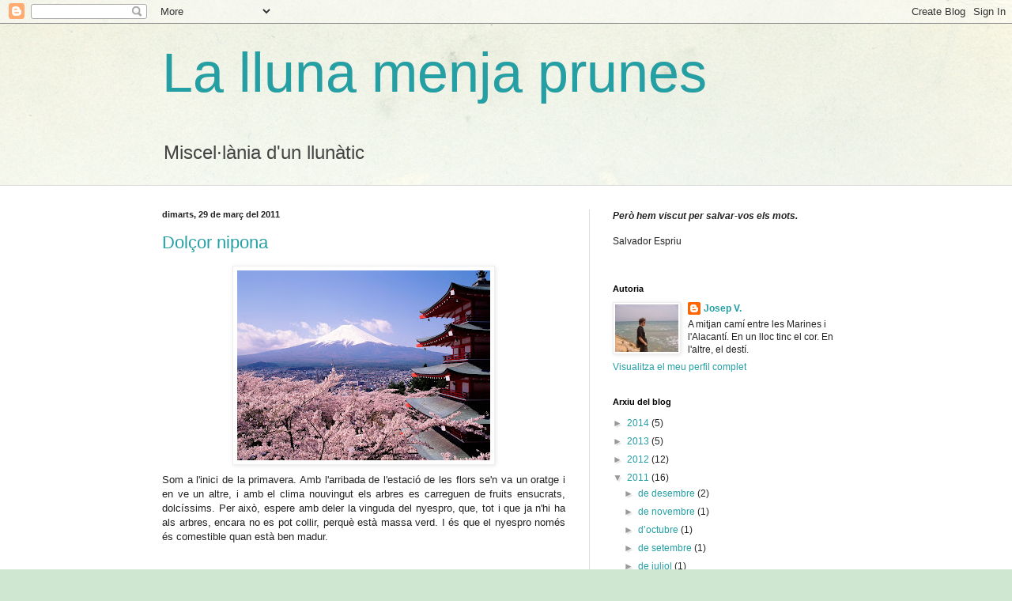

--- FILE ---
content_type: text/html; charset=UTF-8
request_url: https://wwwprunes.blogspot.com/2011/03/
body_size: 16569
content:
<!DOCTYPE html>
<html class='v2' dir='ltr' lang='ca'>
<head>
<link href='https://www.blogger.com/static/v1/widgets/335934321-css_bundle_v2.css' rel='stylesheet' type='text/css'/>
<meta content='width=1100' name='viewport'/>
<meta content='text/html; charset=UTF-8' http-equiv='Content-Type'/>
<meta content='blogger' name='generator'/>
<link href='https://wwwprunes.blogspot.com/favicon.ico' rel='icon' type='image/x-icon'/>
<link href='http://wwwprunes.blogspot.com/2011/03/' rel='canonical'/>
<link rel="alternate" type="application/atom+xml" title="La lluna menja prunes - Atom" href="https://wwwprunes.blogspot.com/feeds/posts/default" />
<link rel="alternate" type="application/rss+xml" title="La lluna menja prunes - RSS" href="https://wwwprunes.blogspot.com/feeds/posts/default?alt=rss" />
<link rel="service.post" type="application/atom+xml" title="La lluna menja prunes - Atom" href="https://www.blogger.com/feeds/1550170899223936586/posts/default" />
<!--Can't find substitution for tag [blog.ieCssRetrofitLinks]-->
<meta content='http://wwwprunes.blogspot.com/2011/03/' property='og:url'/>
<meta content='La lluna menja prunes' property='og:title'/>
<meta content='Miscel·lània d&#39;un llunàtic ' property='og:description'/>
<title>La lluna menja prunes: de març 2011</title>
<style id='page-skin-1' type='text/css'><!--
/*
-----------------------------------------------
Blogger Template Style
Name:     Simple
Designer: Blogger
URL:      www.blogger.com
----------------------------------------------- */
/* Content
----------------------------------------------- */
body {
font: normal normal 12px Arial, Tahoma, Helvetica, FreeSans, sans-serif;
color: #222222;
background: #cfe7d1 url(//themes.googleusercontent.com/image?id=1x_TqXo6-7t6y2ZiuOyQ2Bk6Zod9CTtyKYtRui0IeQJe6hVlJcQiXYG2xQGkxKvl6iZMJ) repeat fixed top center /* Credit: gaffera (http://www.istockphoto.com/googleimages.php?id=4072573&amp;platform=blogger) */;
padding: 0 0 0 0;
background-attachment: scroll;
}
html body .content-outer {
min-width: 0;
max-width: 100%;
width: 100%;
}
h2 {
font-size: 22px;
}
a:link {
text-decoration:none;
color: #249fa3;
}
a:visited {
text-decoration:none;
color: #7c93a1;
}
a:hover {
text-decoration:underline;
color: #5dc2c0;
}
.body-fauxcolumn-outer .fauxcolumn-inner {
background: transparent url(https://resources.blogblog.com/blogblog/data/1kt/simple/body_gradient_tile_light.png) repeat scroll top left;
_background-image: none;
}
.body-fauxcolumn-outer .cap-top {
position: absolute;
z-index: 1;
height: 400px;
width: 100%;
}
.body-fauxcolumn-outer .cap-top .cap-left {
width: 100%;
background: transparent url(https://resources.blogblog.com/blogblog/data/1kt/simple/gradients_light.png) repeat-x scroll top left;
_background-image: none;
}
.content-outer {
-moz-box-shadow: 0 0 0 rgba(0, 0, 0, .15);
-webkit-box-shadow: 0 0 0 rgba(0, 0, 0, .15);
-goog-ms-box-shadow: 0 0 0 #333333;
box-shadow: 0 0 0 rgba(0, 0, 0, .15);
margin-bottom: 1px;
}
.content-inner {
padding: 0 0;
}
.main-outer, .footer-outer {
background-color: #ffffff;
}
/* Header
----------------------------------------------- */
.header-outer {
background: transparent none repeat-x scroll 0 -400px;
_background-image: none;
}
.Header h1 {
font: normal normal 70px Arial, Tahoma, Helvetica, FreeSans, sans-serif;
color: #249fa3;
text-shadow: 0 0 0 rgba(0, 0, 0, .2);
}
.Header h1 a {
color: #249fa3;
}
.Header .description {
font-size: 200%;
color: #444444;
}
.header-inner .Header .titlewrapper {
padding: 22px 30px;
}
.header-inner .Header .descriptionwrapper {
padding: 0 30px;
}
/* Tabs
----------------------------------------------- */
.tabs-inner .section:first-child {
border-top: 0 solid #dddddd;
}
.tabs-inner .section:first-child ul {
margin-top: -0;
border-top: 0 solid #dddddd;
border-left: 0 solid #dddddd;
border-right: 0 solid #dddddd;
}
.tabs-inner .widget ul {
background: transparent none repeat-x scroll 0 -800px;
_background-image: none;
border-bottom: 0 solid #dddddd;
margin-top: 0;
margin-left: -0;
margin-right: -0;
}
.tabs-inner .widget li a {
display: inline-block;
padding: .6em 1em;
font: normal normal 20px Arial, Tahoma, Helvetica, FreeSans, sans-serif;
color: #00818b;
border-left: 0 solid #ffffff;
border-right: 0 solid #dddddd;
}
.tabs-inner .widget li:first-child a {
border-left: none;
}
.tabs-inner .widget li.selected a, .tabs-inner .widget li a:hover {
color: #444444;
background-color: transparent;
text-decoration: none;
}
/* Columns
----------------------------------------------- */
.main-outer {
border-top: 1px solid #dddddd;
}
.fauxcolumn-left-outer .fauxcolumn-inner {
border-right: 1px solid #dddddd;
}
.fauxcolumn-right-outer .fauxcolumn-inner {
border-left: 1px solid #dddddd;
}
/* Headings
----------------------------------------------- */
div.widget > h2,
div.widget h2.title {
margin: 0 0 1em 0;
font: normal bold 11px Arial, Tahoma, Helvetica, FreeSans, sans-serif;
color: #000000;
}
/* Widgets
----------------------------------------------- */
.widget .zippy {
color: #999999;
text-shadow: 2px 2px 1px rgba(0, 0, 0, .1);
}
.widget .popular-posts ul {
list-style: none;
}
/* Posts
----------------------------------------------- */
h2.date-header {
font: normal bold 11px Arial, Tahoma, Helvetica, FreeSans, sans-serif;
}
.date-header span {
background-color: transparent;
color: #222222;
padding: inherit;
letter-spacing: inherit;
margin: inherit;
}
.main-inner {
padding-top: 30px;
padding-bottom: 30px;
}
.main-inner .column-center-inner {
padding: 0 15px;
}
.main-inner .column-center-inner .section {
margin: 0 15px;
}
.post {
margin: 0 0 25px 0;
}
h3.post-title, .comments h4 {
font: normal normal 22px Arial, Tahoma, Helvetica, FreeSans, sans-serif;
margin: .75em 0 0;
}
.post-body {
font-size: 110%;
line-height: 1.4;
position: relative;
}
.post-body img, .post-body .tr-caption-container, .Profile img, .Image img,
.BlogList .item-thumbnail img {
padding: 2px;
background: #ffffff;
border: 1px solid #eeeeee;
-moz-box-shadow: 1px 1px 5px rgba(0, 0, 0, .1);
-webkit-box-shadow: 1px 1px 5px rgba(0, 0, 0, .1);
box-shadow: 1px 1px 5px rgba(0, 0, 0, .1);
}
.post-body img, .post-body .tr-caption-container {
padding: 5px;
}
.post-body .tr-caption-container {
color: #222222;
}
.post-body .tr-caption-container img {
padding: 0;
background: transparent;
border: none;
-moz-box-shadow: 0 0 0 rgba(0, 0, 0, .1);
-webkit-box-shadow: 0 0 0 rgba(0, 0, 0, .1);
box-shadow: 0 0 0 rgba(0, 0, 0, .1);
}
.post-header {
margin: 0 0 1.5em;
line-height: 1.6;
font-size: 90%;
}
.post-footer {
margin: 20px -2px 0;
padding: 5px 10px;
color: #666666;
background-color: #f9f9f9;
border-bottom: 1px solid #eeeeee;
line-height: 1.6;
font-size: 90%;
}
#comments .comment-author {
padding-top: 1.5em;
border-top: 1px solid #dddddd;
background-position: 0 1.5em;
}
#comments .comment-author:first-child {
padding-top: 0;
border-top: none;
}
.avatar-image-container {
margin: .2em 0 0;
}
#comments .avatar-image-container img {
border: 1px solid #eeeeee;
}
/* Comments
----------------------------------------------- */
.comments .comments-content .icon.blog-author {
background-repeat: no-repeat;
background-image: url([data-uri]);
}
.comments .comments-content .loadmore a {
border-top: 1px solid #999999;
border-bottom: 1px solid #999999;
}
.comments .comment-thread.inline-thread {
background-color: #f9f9f9;
}
.comments .continue {
border-top: 2px solid #999999;
}
/* Accents
---------------------------------------------- */
.section-columns td.columns-cell {
border-left: 1px solid #dddddd;
}
.blog-pager {
background: transparent none no-repeat scroll top center;
}
.blog-pager-older-link, .home-link,
.blog-pager-newer-link {
background-color: #ffffff;
padding: 5px;
}
.footer-outer {
border-top: 0 dashed #bbbbbb;
}
/* Mobile
----------------------------------------------- */
body.mobile  {
background-size: auto;
}
.mobile .body-fauxcolumn-outer {
background: transparent none repeat scroll top left;
}
.mobile .body-fauxcolumn-outer .cap-top {
background-size: 100% auto;
}
.mobile .content-outer {
-webkit-box-shadow: 0 0 3px rgba(0, 0, 0, .15);
box-shadow: 0 0 3px rgba(0, 0, 0, .15);
}
.mobile .tabs-inner .widget ul {
margin-left: 0;
margin-right: 0;
}
.mobile .post {
margin: 0;
}
.mobile .main-inner .column-center-inner .section {
margin: 0;
}
.mobile .date-header span {
padding: 0.1em 10px;
margin: 0 -10px;
}
.mobile h3.post-title {
margin: 0;
}
.mobile .blog-pager {
background: transparent none no-repeat scroll top center;
}
.mobile .footer-outer {
border-top: none;
}
.mobile .main-inner, .mobile .footer-inner {
background-color: #ffffff;
}
.mobile-index-contents {
color: #222222;
}
.mobile-link-button {
background-color: #249fa3;
}
.mobile-link-button a:link, .mobile-link-button a:visited {
color: #ffffff;
}
.mobile .tabs-inner .section:first-child {
border-top: none;
}
.mobile .tabs-inner .PageList .widget-content {
background-color: transparent;
color: #444444;
border-top: 0 solid #dddddd;
border-bottom: 0 solid #dddddd;
}
.mobile .tabs-inner .PageList .widget-content .pagelist-arrow {
border-left: 1px solid #dddddd;
}

--></style>
<style id='template-skin-1' type='text/css'><!--
body {
min-width: 930px;
}
.content-outer, .content-fauxcolumn-outer, .region-inner {
min-width: 930px;
max-width: 930px;
_width: 930px;
}
.main-inner .columns {
padding-left: 0px;
padding-right: 360px;
}
.main-inner .fauxcolumn-center-outer {
left: 0px;
right: 360px;
/* IE6 does not respect left and right together */
_width: expression(this.parentNode.offsetWidth -
parseInt("0px") -
parseInt("360px") + 'px');
}
.main-inner .fauxcolumn-left-outer {
width: 0px;
}
.main-inner .fauxcolumn-right-outer {
width: 360px;
}
.main-inner .column-left-outer {
width: 0px;
right: 100%;
margin-left: -0px;
}
.main-inner .column-right-outer {
width: 360px;
margin-right: -360px;
}
#layout {
min-width: 0;
}
#layout .content-outer {
min-width: 0;
width: 800px;
}
#layout .region-inner {
min-width: 0;
width: auto;
}
body#layout div.add_widget {
padding: 8px;
}
body#layout div.add_widget a {
margin-left: 32px;
}
--></style>
<style>
    body {background-image:url(\/\/themes.googleusercontent.com\/image?id=1x_TqXo6-7t6y2ZiuOyQ2Bk6Zod9CTtyKYtRui0IeQJe6hVlJcQiXYG2xQGkxKvl6iZMJ);}
    
@media (max-width: 200px) { body {background-image:url(\/\/themes.googleusercontent.com\/image?id=1x_TqXo6-7t6y2ZiuOyQ2Bk6Zod9CTtyKYtRui0IeQJe6hVlJcQiXYG2xQGkxKvl6iZMJ&options=w200);}}
@media (max-width: 400px) and (min-width: 201px) { body {background-image:url(\/\/themes.googleusercontent.com\/image?id=1x_TqXo6-7t6y2ZiuOyQ2Bk6Zod9CTtyKYtRui0IeQJe6hVlJcQiXYG2xQGkxKvl6iZMJ&options=w400);}}
@media (max-width: 800px) and (min-width: 401px) { body {background-image:url(\/\/themes.googleusercontent.com\/image?id=1x_TqXo6-7t6y2ZiuOyQ2Bk6Zod9CTtyKYtRui0IeQJe6hVlJcQiXYG2xQGkxKvl6iZMJ&options=w800);}}
@media (max-width: 1200px) and (min-width: 801px) { body {background-image:url(\/\/themes.googleusercontent.com\/image?id=1x_TqXo6-7t6y2ZiuOyQ2Bk6Zod9CTtyKYtRui0IeQJe6hVlJcQiXYG2xQGkxKvl6iZMJ&options=w1200);}}
/* Last tag covers anything over one higher than the previous max-size cap. */
@media (min-width: 1201px) { body {background-image:url(\/\/themes.googleusercontent.com\/image?id=1x_TqXo6-7t6y2ZiuOyQ2Bk6Zod9CTtyKYtRui0IeQJe6hVlJcQiXYG2xQGkxKvl6iZMJ&options=w1600);}}
  </style>
<link href='https://www.blogger.com/dyn-css/authorization.css?targetBlogID=1550170899223936586&amp;zx=924b36c8-2258-4a6a-816e-35ab27bd8fa2' media='none' onload='if(media!=&#39;all&#39;)media=&#39;all&#39;' rel='stylesheet'/><noscript><link href='https://www.blogger.com/dyn-css/authorization.css?targetBlogID=1550170899223936586&amp;zx=924b36c8-2258-4a6a-816e-35ab27bd8fa2' rel='stylesheet'/></noscript>
<meta name='google-adsense-platform-account' content='ca-host-pub-1556223355139109'/>
<meta name='google-adsense-platform-domain' content='blogspot.com'/>

</head>
<body class='loading variant-wide'>
<div class='navbar section' id='navbar' name='Barra de navegació'><div class='widget Navbar' data-version='1' id='Navbar1'><script type="text/javascript">
    function setAttributeOnload(object, attribute, val) {
      if(window.addEventListener) {
        window.addEventListener('load',
          function(){ object[attribute] = val; }, false);
      } else {
        window.attachEvent('onload', function(){ object[attribute] = val; });
      }
    }
  </script>
<div id="navbar-iframe-container"></div>
<script type="text/javascript" src="https://apis.google.com/js/platform.js"></script>
<script type="text/javascript">
      gapi.load("gapi.iframes:gapi.iframes.style.bubble", function() {
        if (gapi.iframes && gapi.iframes.getContext) {
          gapi.iframes.getContext().openChild({
              url: 'https://www.blogger.com/navbar/1550170899223936586?origin\x3dhttps://wwwprunes.blogspot.com',
              where: document.getElementById("navbar-iframe-container"),
              id: "navbar-iframe"
          });
        }
      });
    </script><script type="text/javascript">
(function() {
var script = document.createElement('script');
script.type = 'text/javascript';
script.src = '//pagead2.googlesyndication.com/pagead/js/google_top_exp.js';
var head = document.getElementsByTagName('head')[0];
if (head) {
head.appendChild(script);
}})();
</script>
</div></div>
<div class='body-fauxcolumns'>
<div class='fauxcolumn-outer body-fauxcolumn-outer'>
<div class='cap-top'>
<div class='cap-left'></div>
<div class='cap-right'></div>
</div>
<div class='fauxborder-left'>
<div class='fauxborder-right'></div>
<div class='fauxcolumn-inner'>
</div>
</div>
<div class='cap-bottom'>
<div class='cap-left'></div>
<div class='cap-right'></div>
</div>
</div>
</div>
<div class='content'>
<div class='content-fauxcolumns'>
<div class='fauxcolumn-outer content-fauxcolumn-outer'>
<div class='cap-top'>
<div class='cap-left'></div>
<div class='cap-right'></div>
</div>
<div class='fauxborder-left'>
<div class='fauxborder-right'></div>
<div class='fauxcolumn-inner'>
</div>
</div>
<div class='cap-bottom'>
<div class='cap-left'></div>
<div class='cap-right'></div>
</div>
</div>
</div>
<div class='content-outer'>
<div class='content-cap-top cap-top'>
<div class='cap-left'></div>
<div class='cap-right'></div>
</div>
<div class='fauxborder-left content-fauxborder-left'>
<div class='fauxborder-right content-fauxborder-right'></div>
<div class='content-inner'>
<header>
<div class='header-outer'>
<div class='header-cap-top cap-top'>
<div class='cap-left'></div>
<div class='cap-right'></div>
</div>
<div class='fauxborder-left header-fauxborder-left'>
<div class='fauxborder-right header-fauxborder-right'></div>
<div class='region-inner header-inner'>
<div class='header section' id='header' name='Capçalera'><div class='widget Header' data-version='1' id='Header1'>
<div id='header-inner'>
<div class='titlewrapper'>
<h1 class='title'>
<a href='https://wwwprunes.blogspot.com/'>
La lluna menja prunes
</a>
</h1>
</div>
<div class='descriptionwrapper'>
<p class='description'><span>Miscel&#183;lània d'un llunàtic </span></p>
</div>
</div>
</div></div>
</div>
</div>
<div class='header-cap-bottom cap-bottom'>
<div class='cap-left'></div>
<div class='cap-right'></div>
</div>
</div>
</header>
<div class='tabs-outer'>
<div class='tabs-cap-top cap-top'>
<div class='cap-left'></div>
<div class='cap-right'></div>
</div>
<div class='fauxborder-left tabs-fauxborder-left'>
<div class='fauxborder-right tabs-fauxborder-right'></div>
<div class='region-inner tabs-inner'>
<div class='tabs no-items section' id='crosscol' name='Multicolumnes'></div>
<div class='tabs no-items section' id='crosscol-overflow' name='Cross-Column 2'></div>
</div>
</div>
<div class='tabs-cap-bottom cap-bottom'>
<div class='cap-left'></div>
<div class='cap-right'></div>
</div>
</div>
<div class='main-outer'>
<div class='main-cap-top cap-top'>
<div class='cap-left'></div>
<div class='cap-right'></div>
</div>
<div class='fauxborder-left main-fauxborder-left'>
<div class='fauxborder-right main-fauxborder-right'></div>
<div class='region-inner main-inner'>
<div class='columns fauxcolumns'>
<div class='fauxcolumn-outer fauxcolumn-center-outer'>
<div class='cap-top'>
<div class='cap-left'></div>
<div class='cap-right'></div>
</div>
<div class='fauxborder-left'>
<div class='fauxborder-right'></div>
<div class='fauxcolumn-inner'>
</div>
</div>
<div class='cap-bottom'>
<div class='cap-left'></div>
<div class='cap-right'></div>
</div>
</div>
<div class='fauxcolumn-outer fauxcolumn-left-outer'>
<div class='cap-top'>
<div class='cap-left'></div>
<div class='cap-right'></div>
</div>
<div class='fauxborder-left'>
<div class='fauxborder-right'></div>
<div class='fauxcolumn-inner'>
</div>
</div>
<div class='cap-bottom'>
<div class='cap-left'></div>
<div class='cap-right'></div>
</div>
</div>
<div class='fauxcolumn-outer fauxcolumn-right-outer'>
<div class='cap-top'>
<div class='cap-left'></div>
<div class='cap-right'></div>
</div>
<div class='fauxborder-left'>
<div class='fauxborder-right'></div>
<div class='fauxcolumn-inner'>
</div>
</div>
<div class='cap-bottom'>
<div class='cap-left'></div>
<div class='cap-right'></div>
</div>
</div>
<!-- corrects IE6 width calculation -->
<div class='columns-inner'>
<div class='column-center-outer'>
<div class='column-center-inner'>
<div class='main section' id='main' name='Principal'><div class='widget Blog' data-version='1' id='Blog1'>
<div class='blog-posts hfeed'>

          <div class="date-outer">
        
<h2 class='date-header'><span>dimarts, 29 de març del 2011</span></h2>

          <div class="date-posts">
        
<div class='post-outer'>
<div class='post hentry uncustomized-post-template' itemprop='blogPost' itemscope='itemscope' itemtype='http://schema.org/BlogPosting'>
<meta content='https://blogger.googleusercontent.com/img/b/R29vZ2xl/AVvXsEhDpvDb39im-Iv789ctntDLZdf3gwPFThBeAa-08pmM_tGhjl8DQevvFwA8JOE6F-lMzCer6vRj8dLqtp7AdOg797sWPJE_tEaCGxcEbWcK60ZRJhvL9kiBiNjlxbEHgHMu23tK5Fr6j0He/s320/Fuji%252520Japan%252520-%252520Cherry%252520Blossoms%252520and%252520Mount%255B1%255D.jpg' itemprop='image_url'/>
<meta content='1550170899223936586' itemprop='blogId'/>
<meta content='299917833506682382' itemprop='postId'/>
<a name='299917833506682382'></a>
<h3 class='post-title entry-title' itemprop='name'>
<a href='https://wwwprunes.blogspot.com/2011/03/dolcor-nipona.html'>Dolçor nipona</a>
</h3>
<div class='post-header'>
<div class='post-header-line-1'></div>
</div>
<div class='post-body entry-content' id='post-body-299917833506682382' itemprop='description articleBody'>
<div align="justify"><a href="https://blogger.googleusercontent.com/img/b/R29vZ2xl/AVvXsEhDpvDb39im-Iv789ctntDLZdf3gwPFThBeAa-08pmM_tGhjl8DQevvFwA8JOE6F-lMzCer6vRj8dLqtp7AdOg797sWPJE_tEaCGxcEbWcK60ZRJhvL9kiBiNjlxbEHgHMu23tK5Fr6j0He/s1600/Fuji%252520Japan%252520-%252520Cherry%252520Blossoms%252520and%252520Mount%255B1%255D.jpg"><img alt="" border="0" id="BLOGGER_PHOTO_ID_5589598463488785810" src="https://blogger.googleusercontent.com/img/b/R29vZ2xl/AVvXsEhDpvDb39im-Iv789ctntDLZdf3gwPFThBeAa-08pmM_tGhjl8DQevvFwA8JOE6F-lMzCer6vRj8dLqtp7AdOg797sWPJE_tEaCGxcEbWcK60ZRJhvL9kiBiNjlxbEHgHMu23tK5Fr6j0He/s320/Fuji%252520Japan%252520-%252520Cherry%252520Blossoms%252520and%252520Mount%255B1%255D.jpg" style="TEXT-ALIGN: center; MARGIN: 0px auto 10px; WIDTH: 320px; DISPLAY: block; HEIGHT: 240px; CURSOR: hand" /></a> Som a l'inici de la primavera. Amb l'arribada de l'estació de les flors se'n va un oratge i en ve un altre, i amb el clima nouvingut els arbres es carreguen de fruits ensucrats, dolcíssims. Per això, espere amb deler la vinguda del nyespro, que, tot i que ja n'hi ha als arbres, encara no es pot collir, perquè està massa verd. I és que el nyespro només és comestible quan està ben madur. </div><br /><div align="justify"></div><br /><a href="https://blogger.googleusercontent.com/img/b/R29vZ2xl/AVvXsEj-LmqvzVu-UYA0pCpZpzPT73Lc4_dmCEP1rg7vxxLjsV8eJytk_vY7vcEIOaMRnfCTFy9MQ8UGNCFsXGMY6UBqxUYNG3yDSbFqUR5NmESq_YJwrJ-wLkFTpiu1235365UBhjcY_3_x8uQM/s1600/01-Callosa-overzicht%255B1%255D.jpg"><img alt="" border="0" id="BLOGGER_PHOTO_ID_5589601631264461538" src="https://blogger.googleusercontent.com/img/b/R29vZ2xl/AVvXsEj-LmqvzVu-UYA0pCpZpzPT73Lc4_dmCEP1rg7vxxLjsV8eJytk_vY7vcEIOaMRnfCTFy9MQ8UGNCFsXGMY6UBqxUYNG3yDSbFqUR5NmESq_YJwrJ-wLkFTpiu1235365UBhjcY_3_x8uQM/s320/01-Callosa-overzicht%255B1%255D.jpg" style="TEXT-ALIGN: center; MARGIN: 0px auto 10px; WIDTH: 320px; DISPLAY: block; HEIGHT: 200px; CURSOR: hand" /></a> <br /><div align="justify">Fet i fet, dins d'unes setmanes s'iniciarà a la Marina Baixa (i, en especial, a Callosa d'En Sarrià) el "despullament" dels nyesprers. El fruit callosí per excel&#183;lència, però, no és autòcton, sinó que prové del Japó. El color característic d'aquest postre tan exquisit em remet al seu origen: abans de menjar-me'l contemple la tonalitat acarabassada de la pell i el cos carnós i m'imagine la lluminositat del sol naixent. Ara, en degustar els primers nyespros de la temporada, en embadalir-me amb la dolçor orgàsmica del seu sabor, se'm dibuixaran a la memòria de manera inevitable les imatges de l'hecatombe, i així retré el meu humil homenatge a la cultura per la qual sent tanta empatia. </div><br /><div align="justify"><a href="https://blogger.googleusercontent.com/img/b/R29vZ2xl/AVvXsEgXumeu_jziqzfKbshe2aamUwpcf1AB2pIN2Ametn_Nde1OxDKXdEcIvNh78533cKA-iAPxjVBQnWZUxQZ0Lo4v7tza0i-BEWUvWy6zIooqpNpfJFiAkzghZqRNpM9HJNo3mTrqSu9pZUJf/s1600/800px-Eriobotrya_japonica_JPG1b%255B1%255D.jpg"><img alt="" border="0" id="BLOGGER_PHOTO_ID_5589575840882514450" src="https://blogger.googleusercontent.com/img/b/R29vZ2xl/AVvXsEgXumeu_jziqzfKbshe2aamUwpcf1AB2pIN2Ametn_Nde1OxDKXdEcIvNh78533cKA-iAPxjVBQnWZUxQZ0Lo4v7tza0i-BEWUvWy6zIooqpNpfJFiAkzghZqRNpM9HJNo3mTrqSu9pZUJf/s320/800px-Eriobotrya_japonica_JPG1b%255B1%255D.jpg" style="TEXT-ALIGN: center; MARGIN: 0px auto 10px; WIDTH: 320px; DISPLAY: block; HEIGHT: 214px; CURSOR: hand" /></a></div><br />Espere que la florida dels cirerers per primavera aconseguisca omplir el cor dels nipons d'esperança: l'arma més poderosa per a combatre les catàstrofes.<br /><a href="https://blogger.googleusercontent.com/img/b/R29vZ2xl/AVvXsEiCK7wZV67EJrxSIumF9hh7YeMT-0kwSQvufJL6G_v57lYxNYwgql8HyMgoNMA1fwHaJ9Qnv_4aQRJfPDmF2yKRZdyXFrCxtkQ_EyMGzPhMOQfOeYHbQF5MenuAuYoOT-8mdp59idzmFdx3/s1600/3397805317_2ba5aba7b6%255B1%255D.jpg"><img alt="" border="0" id="BLOGGER_PHOTO_ID_5589612071860684866" src="https://blogger.googleusercontent.com/img/b/R29vZ2xl/AVvXsEiCK7wZV67EJrxSIumF9hh7YeMT-0kwSQvufJL6G_v57lYxNYwgql8HyMgoNMA1fwHaJ9Qnv_4aQRJfPDmF2yKRZdyXFrCxtkQ_EyMGzPhMOQfOeYHbQF5MenuAuYoOT-8mdp59idzmFdx3/s320/3397805317_2ba5aba7b6%255B1%255D.jpg" style="display:block; margin:0px auto 10px; text-align:center;cursor:pointer; cursor:hand;width: 320px; height: 213px;" /></a>
<div style='clear: both;'></div>
</div>
<div class='post-footer'>
<div class='post-footer-line post-footer-line-1'>
<span class='post-author vcard'>
Publicat per
<span class='fn' itemprop='author' itemscope='itemscope' itemtype='http://schema.org/Person'>
<meta content='https://www.blogger.com/profile/07388556231431135304' itemprop='url'/>
<a class='g-profile' href='https://www.blogger.com/profile/07388556231431135304' rel='author' title='author profile'>
<span itemprop='name'>Josep V. </span>
</a>
</span>
</span>
<span class='post-timestamp'>
a
<meta content='http://wwwprunes.blogspot.com/2011/03/dolcor-nipona.html' itemprop='url'/>
<a class='timestamp-link' href='https://wwwprunes.blogspot.com/2011/03/dolcor-nipona.html' rel='bookmark' title='permanent link'><abbr class='published' itemprop='datePublished' title='2011-03-29T20:47:00+02:00'>20:47</abbr></a>
</span>
<span class='post-comment-link'>
<a class='comment-link' href='https://wwwprunes.blogspot.com/2011/03/dolcor-nipona.html#comment-form' onclick=''>
1 comentari:
  </a>
</span>
<span class='post-icons'>
<span class='item-control blog-admin pid-1841180775'>
<a href='https://www.blogger.com/post-edit.g?blogID=1550170899223936586&postID=299917833506682382&from=pencil' title='Modificar el missatge'>
<img alt='' class='icon-action' height='18' src='https://resources.blogblog.com/img/icon18_edit_allbkg.gif' width='18'/>
</a>
</span>
</span>
<div class='post-share-buttons goog-inline-block'>
</div>
</div>
<div class='post-footer-line post-footer-line-2'>
<span class='post-labels'>
</span>
</div>
<div class='post-footer-line post-footer-line-3'>
<span class='post-location'>
</span>
</div>
</div>
</div>
</div>

          </div></div>
        

          <div class="date-outer">
        
<h2 class='date-header'><span>dijous, 24 de març del 2011</span></h2>

          <div class="date-posts">
        
<div class='post-outer'>
<div class='post hentry uncustomized-post-template' itemprop='blogPost' itemscope='itemscope' itemtype='http://schema.org/BlogPosting'>
<meta content='1550170899223936586' itemprop='blogId'/>
<meta content='2291005342528687472' itemprop='postId'/>
<a name='2291005342528687472'></a>
<h3 class='post-title entry-title' itemprop='name'>
<a href='https://wwwprunes.blogspot.com/2011/03/filldeputisme.html'>Filldeputisme</a>
</h3>
<div class='post-header'>
<div class='post-header-line-1'></div>
</div>
<div class='post-body entry-content' id='post-body-2291005342528687472' itemprop='description articleBody'>
Hui, dijous, com cada dijous, he anat després de classe a la cafeteria de la universitat (no especificaré quina) a dinar. A excepció d'altres dies havia de dinar tot sol. <br /><br />El cas és que he arribat a la part habilitada per a menjar i, com que anava carregat com un burro, he deixat la motxilla i la safata damunt d'una taula per a poder traure la cartera i pagar els típics macarrons amb tonyina i l'insípid pollastre amb creïlles. Tan de bo no ho hagués fet! De seguida se m'ha acostat una dona diminuta, amb cara de pomes agres i arrugada com una pansa (cuinera ella, o cambrera, no ho sé ben bé) a dir-me a crits que <em>"&#161;està terminantemente prohibido guardar sitio antes de pagar la comida!"</em>. Jo, educadament, m'he excusat de la manera següent: "disculpe, però és que si no deixe les coses un moment damunt la taula m'és impossible traure la cartera de la motxilla i sense la cartera no podré pagar...". La meua resposta ha encés en flames els ulls de la dona escarransida (que no sé ben bé si era cambrera o cuinera) i, tot seguit, ha mussitat entre dents <em>"&#161;I encima valenciano! &#191;Dónde vamos a parar?"</em>. <br /><br />Certament m'he quedat estupefacte. He deixat la safata buida damunt la taula i me n'he anat a una altra cafeteria a dinar. Mentre intentava assaborir l'arròs amb manca de sal pensava que la precarietat lingüística i cultural al nostre país no es deu a una qüestió d'intolerància, sinó més aviat de "filldeputisme".
<div style='clear: both;'></div>
</div>
<div class='post-footer'>
<div class='post-footer-line post-footer-line-1'>
<span class='post-author vcard'>
Publicat per
<span class='fn' itemprop='author' itemscope='itemscope' itemtype='http://schema.org/Person'>
<meta content='https://www.blogger.com/profile/07388556231431135304' itemprop='url'/>
<a class='g-profile' href='https://www.blogger.com/profile/07388556231431135304' rel='author' title='author profile'>
<span itemprop='name'>Josep V. </span>
</a>
</span>
</span>
<span class='post-timestamp'>
a
<meta content='http://wwwprunes.blogspot.com/2011/03/filldeputisme.html' itemprop='url'/>
<a class='timestamp-link' href='https://wwwprunes.blogspot.com/2011/03/filldeputisme.html' rel='bookmark' title='permanent link'><abbr class='published' itemprop='datePublished' title='2011-03-24T18:47:00+01:00'>18:47</abbr></a>
</span>
<span class='post-comment-link'>
<a class='comment-link' href='https://wwwprunes.blogspot.com/2011/03/filldeputisme.html#comment-form' onclick=''>
6 comentaris:
  </a>
</span>
<span class='post-icons'>
<span class='item-control blog-admin pid-1841180775'>
<a href='https://www.blogger.com/post-edit.g?blogID=1550170899223936586&postID=2291005342528687472&from=pencil' title='Modificar el missatge'>
<img alt='' class='icon-action' height='18' src='https://resources.blogblog.com/img/icon18_edit_allbkg.gif' width='18'/>
</a>
</span>
</span>
<div class='post-share-buttons goog-inline-block'>
</div>
</div>
<div class='post-footer-line post-footer-line-2'>
<span class='post-labels'>
</span>
</div>
<div class='post-footer-line post-footer-line-3'>
<span class='post-location'>
</span>
</div>
</div>
</div>
</div>

          </div></div>
        

          <div class="date-outer">
        
<h2 class='date-header'><span>diumenge, 20 de març del 2011</span></h2>

          <div class="date-posts">
        
<div class='post-outer'>
<div class='post hentry uncustomized-post-template' itemprop='blogPost' itemscope='itemscope' itemtype='http://schema.org/BlogPosting'>
<meta content='1550170899223936586' itemprop='blogId'/>
<meta content='7421706158229886406' itemprop='postId'/>
<a name='7421706158229886406'></a>
<h3 class='post-title entry-title' itemprop='name'>
<a href='https://wwwprunes.blogspot.com/2011/03/dels-grans-plaers-de-la-vida.html'>Dels grans plaers de la vida</a>
</h3>
<div class='post-header'>
<div class='post-header-line-1'></div>
</div>
<div class='post-body entry-content' id='post-body-7421706158229886406' itemprop='description articleBody'>
Sovint, els grans plaers de la vida s'oculten en detalls insignificants que solen passar desapercebuts. En la lluna plena. En un matí de diumenge radiant. En una tassa de café que fumeja. En el paisatge reflectit al retrovisor del cotxe. En la bona música. En la bona literatura. En una cervesa ben freda (i ben "tirada"). En un lleu somriure, en les bromes i en la complicitat de la conversa. O en un: <em>Cuida't! Fins prompte! </em>Sí, ja sé que sona a anunci de televisió que exalta de manera insubstancial l'hedonisme, és a dir, a anunci de <em>Kellog's</em>. Però la publicitat també pot tenir alguna dosi de veritat, per mínima que siga, no?
<div style='clear: both;'></div>
</div>
<div class='post-footer'>
<div class='post-footer-line post-footer-line-1'>
<span class='post-author vcard'>
Publicat per
<span class='fn' itemprop='author' itemscope='itemscope' itemtype='http://schema.org/Person'>
<meta content='https://www.blogger.com/profile/07388556231431135304' itemprop='url'/>
<a class='g-profile' href='https://www.blogger.com/profile/07388556231431135304' rel='author' title='author profile'>
<span itemprop='name'>Josep V. </span>
</a>
</span>
</span>
<span class='post-timestamp'>
a
<meta content='http://wwwprunes.blogspot.com/2011/03/dels-grans-plaers-de-la-vida.html' itemprop='url'/>
<a class='timestamp-link' href='https://wwwprunes.blogspot.com/2011/03/dels-grans-plaers-de-la-vida.html' rel='bookmark' title='permanent link'><abbr class='published' itemprop='datePublished' title='2011-03-20T19:36:00+01:00'>19:36</abbr></a>
</span>
<span class='post-comment-link'>
<a class='comment-link' href='https://wwwprunes.blogspot.com/2011/03/dels-grans-plaers-de-la-vida.html#comment-form' onclick=''>
1 comentari:
  </a>
</span>
<span class='post-icons'>
<span class='item-control blog-admin pid-1841180775'>
<a href='https://www.blogger.com/post-edit.g?blogID=1550170899223936586&postID=7421706158229886406&from=pencil' title='Modificar el missatge'>
<img alt='' class='icon-action' height='18' src='https://resources.blogblog.com/img/icon18_edit_allbkg.gif' width='18'/>
</a>
</span>
</span>
<div class='post-share-buttons goog-inline-block'>
</div>
</div>
<div class='post-footer-line post-footer-line-2'>
<span class='post-labels'>
</span>
</div>
<div class='post-footer-line post-footer-line-3'>
<span class='post-location'>
</span>
</div>
</div>
</div>
</div>

        </div></div>
      
</div>
<div class='blog-pager' id='blog-pager'>
<span id='blog-pager-newer-link'>
<a class='blog-pager-newer-link' href='https://wwwprunes.blogspot.com/search?updated-max=2011-12-18T18:26:00%2B01:00&amp;max-results=7&amp;reverse-paginate=true' id='Blog1_blog-pager-newer-link' title='Missatges més recents'>Missatges més recents</a>
</span>
<span id='blog-pager-older-link'>
<a class='blog-pager-older-link' href='https://wwwprunes.blogspot.com/search?updated-max=2011-03-20T19:36:00%2B01:00&amp;max-results=7' id='Blog1_blog-pager-older-link' title='Missatges més antics'>Missatges més antics</a>
</span>
<a class='home-link' href='https://wwwprunes.blogspot.com/'>Inici</a>
</div>
<div class='clear'></div>
<div class='blog-feeds'>
<div class='feed-links'>
Subscriure's a:
<a class='feed-link' href='https://wwwprunes.blogspot.com/feeds/posts/default' target='_blank' type='application/atom+xml'>Comentaris (Atom)</a>
</div>
</div>
</div></div>
</div>
</div>
<div class='column-left-outer'>
<div class='column-left-inner'>
<aside>
</aside>
</div>
</div>
<div class='column-right-outer'>
<div class='column-right-inner'>
<aside>
<div class='sidebar section' id='sidebar-right-1'><div class='widget Text' data-version='1' id='Text1'>
<div class='widget-content'>
<i><b>Però hem viscut per salvar-vos els mots. </b></i><br/><span id="toolbar"><span style="display: inline;" id="richeditToolbar"></span></span><br/>Salvador Espriu<br/><br/>
</div>
<div class='clear'></div>
</div><div class='widget Profile' data-version='1' id='Profile1'>
<h2>Autoria</h2>
<div class='widget-content'>
<a href='https://www.blogger.com/profile/07388556231431135304'><img alt='La meva foto' class='profile-img' height='60' src='//blogger.googleusercontent.com/img/b/R29vZ2xl/AVvXsEgqdmCRlF11to_a8hTq2hiiKyepCc1ca4rl6BRW-OeJGErj_wUud_OWLLmZwFJY4VK_0JnbMvaekv7G73HPrk2bAZr_cTr_QDvufML5yMKvXsOPD2ZAaSbc33JSqbvS8w/s1600/*' width='80'/></a>
<dl class='profile-datablock'>
<dt class='profile-data'>
<a class='profile-name-link g-profile' href='https://www.blogger.com/profile/07388556231431135304' rel='author' style='background-image: url(//www.blogger.com/img/logo-16.png);'>
Josep V. 
</a>
</dt>
<dd class='profile-data'>A mitjan camí entre les Marines i l'Alacantí. En un lloc tinc el cor. En l'altre, el destí. </dd>
</dl>
<a class='profile-link' href='https://www.blogger.com/profile/07388556231431135304' rel='author'>Visualitza el meu perfil complet</a>
<div class='clear'></div>
</div>
</div><div class='widget BlogArchive' data-version='1' id='BlogArchive1'>
<h2>Arxiu del blog</h2>
<div class='widget-content'>
<div id='ArchiveList'>
<div id='BlogArchive1_ArchiveList'>
<ul class='hierarchy'>
<li class='archivedate collapsed'>
<a class='toggle' href='javascript:void(0)'>
<span class='zippy'>

        &#9658;&#160;
      
</span>
</a>
<a class='post-count-link' href='https://wwwprunes.blogspot.com/2014/'>
2014
</a>
<span class='post-count' dir='ltr'>(5)</span>
<ul class='hierarchy'>
<li class='archivedate collapsed'>
<a class='toggle' href='javascript:void(0)'>
<span class='zippy'>

        &#9658;&#160;
      
</span>
</a>
<a class='post-count-link' href='https://wwwprunes.blogspot.com/2014/10/'>
d&#8217;octubre
</a>
<span class='post-count' dir='ltr'>(1)</span>
</li>
</ul>
<ul class='hierarchy'>
<li class='archivedate collapsed'>
<a class='toggle' href='javascript:void(0)'>
<span class='zippy'>

        &#9658;&#160;
      
</span>
</a>
<a class='post-count-link' href='https://wwwprunes.blogspot.com/2014/03/'>
de març
</a>
<span class='post-count' dir='ltr'>(1)</span>
</li>
</ul>
<ul class='hierarchy'>
<li class='archivedate collapsed'>
<a class='toggle' href='javascript:void(0)'>
<span class='zippy'>

        &#9658;&#160;
      
</span>
</a>
<a class='post-count-link' href='https://wwwprunes.blogspot.com/2014/01/'>
de gener
</a>
<span class='post-count' dir='ltr'>(3)</span>
</li>
</ul>
</li>
</ul>
<ul class='hierarchy'>
<li class='archivedate collapsed'>
<a class='toggle' href='javascript:void(0)'>
<span class='zippy'>

        &#9658;&#160;
      
</span>
</a>
<a class='post-count-link' href='https://wwwprunes.blogspot.com/2013/'>
2013
</a>
<span class='post-count' dir='ltr'>(5)</span>
<ul class='hierarchy'>
<li class='archivedate collapsed'>
<a class='toggle' href='javascript:void(0)'>
<span class='zippy'>

        &#9658;&#160;
      
</span>
</a>
<a class='post-count-link' href='https://wwwprunes.blogspot.com/2013/12/'>
de desembre
</a>
<span class='post-count' dir='ltr'>(1)</span>
</li>
</ul>
<ul class='hierarchy'>
<li class='archivedate collapsed'>
<a class='toggle' href='javascript:void(0)'>
<span class='zippy'>

        &#9658;&#160;
      
</span>
</a>
<a class='post-count-link' href='https://wwwprunes.blogspot.com/2013/11/'>
de novembre
</a>
<span class='post-count' dir='ltr'>(1)</span>
</li>
</ul>
<ul class='hierarchy'>
<li class='archivedate collapsed'>
<a class='toggle' href='javascript:void(0)'>
<span class='zippy'>

        &#9658;&#160;
      
</span>
</a>
<a class='post-count-link' href='https://wwwprunes.blogspot.com/2013/08/'>
d&#8217;agost
</a>
<span class='post-count' dir='ltr'>(1)</span>
</li>
</ul>
<ul class='hierarchy'>
<li class='archivedate collapsed'>
<a class='toggle' href='javascript:void(0)'>
<span class='zippy'>

        &#9658;&#160;
      
</span>
</a>
<a class='post-count-link' href='https://wwwprunes.blogspot.com/2013/02/'>
de febrer
</a>
<span class='post-count' dir='ltr'>(1)</span>
</li>
</ul>
<ul class='hierarchy'>
<li class='archivedate collapsed'>
<a class='toggle' href='javascript:void(0)'>
<span class='zippy'>

        &#9658;&#160;
      
</span>
</a>
<a class='post-count-link' href='https://wwwprunes.blogspot.com/2013/01/'>
de gener
</a>
<span class='post-count' dir='ltr'>(1)</span>
</li>
</ul>
</li>
</ul>
<ul class='hierarchy'>
<li class='archivedate collapsed'>
<a class='toggle' href='javascript:void(0)'>
<span class='zippy'>

        &#9658;&#160;
      
</span>
</a>
<a class='post-count-link' href='https://wwwprunes.blogspot.com/2012/'>
2012
</a>
<span class='post-count' dir='ltr'>(12)</span>
<ul class='hierarchy'>
<li class='archivedate collapsed'>
<a class='toggle' href='javascript:void(0)'>
<span class='zippy'>

        &#9658;&#160;
      
</span>
</a>
<a class='post-count-link' href='https://wwwprunes.blogspot.com/2012/09/'>
de setembre
</a>
<span class='post-count' dir='ltr'>(1)</span>
</li>
</ul>
<ul class='hierarchy'>
<li class='archivedate collapsed'>
<a class='toggle' href='javascript:void(0)'>
<span class='zippy'>

        &#9658;&#160;
      
</span>
</a>
<a class='post-count-link' href='https://wwwprunes.blogspot.com/2012/08/'>
d&#8217;agost
</a>
<span class='post-count' dir='ltr'>(1)</span>
</li>
</ul>
<ul class='hierarchy'>
<li class='archivedate collapsed'>
<a class='toggle' href='javascript:void(0)'>
<span class='zippy'>

        &#9658;&#160;
      
</span>
</a>
<a class='post-count-link' href='https://wwwprunes.blogspot.com/2012/06/'>
de juny
</a>
<span class='post-count' dir='ltr'>(2)</span>
</li>
</ul>
<ul class='hierarchy'>
<li class='archivedate collapsed'>
<a class='toggle' href='javascript:void(0)'>
<span class='zippy'>

        &#9658;&#160;
      
</span>
</a>
<a class='post-count-link' href='https://wwwprunes.blogspot.com/2012/05/'>
de maig
</a>
<span class='post-count' dir='ltr'>(1)</span>
</li>
</ul>
<ul class='hierarchy'>
<li class='archivedate collapsed'>
<a class='toggle' href='javascript:void(0)'>
<span class='zippy'>

        &#9658;&#160;
      
</span>
</a>
<a class='post-count-link' href='https://wwwprunes.blogspot.com/2012/04/'>
d&#8217;abril
</a>
<span class='post-count' dir='ltr'>(1)</span>
</li>
</ul>
<ul class='hierarchy'>
<li class='archivedate collapsed'>
<a class='toggle' href='javascript:void(0)'>
<span class='zippy'>

        &#9658;&#160;
      
</span>
</a>
<a class='post-count-link' href='https://wwwprunes.blogspot.com/2012/03/'>
de març
</a>
<span class='post-count' dir='ltr'>(1)</span>
</li>
</ul>
<ul class='hierarchy'>
<li class='archivedate collapsed'>
<a class='toggle' href='javascript:void(0)'>
<span class='zippy'>

        &#9658;&#160;
      
</span>
</a>
<a class='post-count-link' href='https://wwwprunes.blogspot.com/2012/02/'>
de febrer
</a>
<span class='post-count' dir='ltr'>(3)</span>
</li>
</ul>
<ul class='hierarchy'>
<li class='archivedate collapsed'>
<a class='toggle' href='javascript:void(0)'>
<span class='zippy'>

        &#9658;&#160;
      
</span>
</a>
<a class='post-count-link' href='https://wwwprunes.blogspot.com/2012/01/'>
de gener
</a>
<span class='post-count' dir='ltr'>(2)</span>
</li>
</ul>
</li>
</ul>
<ul class='hierarchy'>
<li class='archivedate expanded'>
<a class='toggle' href='javascript:void(0)'>
<span class='zippy toggle-open'>

        &#9660;&#160;
      
</span>
</a>
<a class='post-count-link' href='https://wwwprunes.blogspot.com/2011/'>
2011
</a>
<span class='post-count' dir='ltr'>(16)</span>
<ul class='hierarchy'>
<li class='archivedate collapsed'>
<a class='toggle' href='javascript:void(0)'>
<span class='zippy'>

        &#9658;&#160;
      
</span>
</a>
<a class='post-count-link' href='https://wwwprunes.blogspot.com/2011/12/'>
de desembre
</a>
<span class='post-count' dir='ltr'>(2)</span>
</li>
</ul>
<ul class='hierarchy'>
<li class='archivedate collapsed'>
<a class='toggle' href='javascript:void(0)'>
<span class='zippy'>

        &#9658;&#160;
      
</span>
</a>
<a class='post-count-link' href='https://wwwprunes.blogspot.com/2011/11/'>
de novembre
</a>
<span class='post-count' dir='ltr'>(1)</span>
</li>
</ul>
<ul class='hierarchy'>
<li class='archivedate collapsed'>
<a class='toggle' href='javascript:void(0)'>
<span class='zippy'>

        &#9658;&#160;
      
</span>
</a>
<a class='post-count-link' href='https://wwwprunes.blogspot.com/2011/10/'>
d&#8217;octubre
</a>
<span class='post-count' dir='ltr'>(1)</span>
</li>
</ul>
<ul class='hierarchy'>
<li class='archivedate collapsed'>
<a class='toggle' href='javascript:void(0)'>
<span class='zippy'>

        &#9658;&#160;
      
</span>
</a>
<a class='post-count-link' href='https://wwwprunes.blogspot.com/2011/09/'>
de setembre
</a>
<span class='post-count' dir='ltr'>(1)</span>
</li>
</ul>
<ul class='hierarchy'>
<li class='archivedate collapsed'>
<a class='toggle' href='javascript:void(0)'>
<span class='zippy'>

        &#9658;&#160;
      
</span>
</a>
<a class='post-count-link' href='https://wwwprunes.blogspot.com/2011/07/'>
de juliol
</a>
<span class='post-count' dir='ltr'>(1)</span>
</li>
</ul>
<ul class='hierarchy'>
<li class='archivedate collapsed'>
<a class='toggle' href='javascript:void(0)'>
<span class='zippy'>

        &#9658;&#160;
      
</span>
</a>
<a class='post-count-link' href='https://wwwprunes.blogspot.com/2011/06/'>
de juny
</a>
<span class='post-count' dir='ltr'>(1)</span>
</li>
</ul>
<ul class='hierarchy'>
<li class='archivedate collapsed'>
<a class='toggle' href='javascript:void(0)'>
<span class='zippy'>

        &#9658;&#160;
      
</span>
</a>
<a class='post-count-link' href='https://wwwprunes.blogspot.com/2011/05/'>
de maig
</a>
<span class='post-count' dir='ltr'>(1)</span>
</li>
</ul>
<ul class='hierarchy'>
<li class='archivedate expanded'>
<a class='toggle' href='javascript:void(0)'>
<span class='zippy toggle-open'>

        &#9660;&#160;
      
</span>
</a>
<a class='post-count-link' href='https://wwwprunes.blogspot.com/2011/03/'>
de març
</a>
<span class='post-count' dir='ltr'>(3)</span>
<ul class='posts'>
<li><a href='https://wwwprunes.blogspot.com/2011/03/dolcor-nipona.html'>Dolçor nipona</a></li>
<li><a href='https://wwwprunes.blogspot.com/2011/03/filldeputisme.html'>Filldeputisme</a></li>
<li><a href='https://wwwprunes.blogspot.com/2011/03/dels-grans-plaers-de-la-vida.html'>Dels grans plaers de la vida</a></li>
</ul>
</li>
</ul>
<ul class='hierarchy'>
<li class='archivedate collapsed'>
<a class='toggle' href='javascript:void(0)'>
<span class='zippy'>

        &#9658;&#160;
      
</span>
</a>
<a class='post-count-link' href='https://wwwprunes.blogspot.com/2011/02/'>
de febrer
</a>
<span class='post-count' dir='ltr'>(2)</span>
</li>
</ul>
<ul class='hierarchy'>
<li class='archivedate collapsed'>
<a class='toggle' href='javascript:void(0)'>
<span class='zippy'>

        &#9658;&#160;
      
</span>
</a>
<a class='post-count-link' href='https://wwwprunes.blogspot.com/2011/01/'>
de gener
</a>
<span class='post-count' dir='ltr'>(3)</span>
</li>
</ul>
</li>
</ul>
<ul class='hierarchy'>
<li class='archivedate collapsed'>
<a class='toggle' href='javascript:void(0)'>
<span class='zippy'>

        &#9658;&#160;
      
</span>
</a>
<a class='post-count-link' href='https://wwwprunes.blogspot.com/2010/'>
2010
</a>
<span class='post-count' dir='ltr'>(11)</span>
<ul class='hierarchy'>
<li class='archivedate collapsed'>
<a class='toggle' href='javascript:void(0)'>
<span class='zippy'>

        &#9658;&#160;
      
</span>
</a>
<a class='post-count-link' href='https://wwwprunes.blogspot.com/2010/12/'>
de desembre
</a>
<span class='post-count' dir='ltr'>(1)</span>
</li>
</ul>
<ul class='hierarchy'>
<li class='archivedate collapsed'>
<a class='toggle' href='javascript:void(0)'>
<span class='zippy'>

        &#9658;&#160;
      
</span>
</a>
<a class='post-count-link' href='https://wwwprunes.blogspot.com/2010/11/'>
de novembre
</a>
<span class='post-count' dir='ltr'>(1)</span>
</li>
</ul>
<ul class='hierarchy'>
<li class='archivedate collapsed'>
<a class='toggle' href='javascript:void(0)'>
<span class='zippy'>

        &#9658;&#160;
      
</span>
</a>
<a class='post-count-link' href='https://wwwprunes.blogspot.com/2010/10/'>
d&#8217;octubre
</a>
<span class='post-count' dir='ltr'>(1)</span>
</li>
</ul>
<ul class='hierarchy'>
<li class='archivedate collapsed'>
<a class='toggle' href='javascript:void(0)'>
<span class='zippy'>

        &#9658;&#160;
      
</span>
</a>
<a class='post-count-link' href='https://wwwprunes.blogspot.com/2010/08/'>
d&#8217;agost
</a>
<span class='post-count' dir='ltr'>(1)</span>
</li>
</ul>
<ul class='hierarchy'>
<li class='archivedate collapsed'>
<a class='toggle' href='javascript:void(0)'>
<span class='zippy'>

        &#9658;&#160;
      
</span>
</a>
<a class='post-count-link' href='https://wwwprunes.blogspot.com/2010/07/'>
de juliol
</a>
<span class='post-count' dir='ltr'>(2)</span>
</li>
</ul>
<ul class='hierarchy'>
<li class='archivedate collapsed'>
<a class='toggle' href='javascript:void(0)'>
<span class='zippy'>

        &#9658;&#160;
      
</span>
</a>
<a class='post-count-link' href='https://wwwprunes.blogspot.com/2010/05/'>
de maig
</a>
<span class='post-count' dir='ltr'>(5)</span>
</li>
</ul>
</li>
</ul>
</div>
</div>
<div class='clear'></div>
</div>
</div><div class='widget BlogList' data-version='1' id='BlogList1'>
<h2 class='title'>Altres fruites de temporada</h2>
<div class='widget-content'>
<div class='blog-list-container' id='BlogList1_container'>
<ul id='BlogList1_blogs'>
<li style='display: block;'>
<div class='blog-icon'>
<img data-lateloadsrc='https://lh3.googleusercontent.com/blogger_img_proxy/AEn0k_vLdh4pKZlMZY-qqthbO9H4ek-OEkQsZAiZx9be-1qgQOeqvJjDbcN6VPSNf2poPFyT8VrqpiTYPAaDdVGsqskmoRuttwMHCqPw_lV46Q=s16-w16-h16' height='16' width='16'/>
</div>
<div class='blog-content'>
<div class='blog-title'>
<a href='http://agostitirali.blogspot.com/' target='_blank'>
El Racó d&#180;Agostinet</a>
</div>
<div class='item-content'>
<span class='item-title'>
<a href='http://agostitirali.blogspot.com/2025/06/julia.html' target='_blank'>
Júlia
</a>
</span>
<div class='item-time'>
Fa 6 mesos
</div>
</div>
</div>
<div style='clear: both;'></div>
</li>
<li style='display: block;'>
<div class='blog-icon'>
<img data-lateloadsrc='https://lh3.googleusercontent.com/blogger_img_proxy/AEn0k_tWwYTt7lZeJqEU9e5x3Waz-hWaKD2j7PrcaioxbDTEyjjXH8cqgSABMSwKOIl_7MLCzFQfx4lcFvYcdA_Yyj4w-LhWIYVrTqIbW0T0mFs=s16-w16-h16' height='16' width='16'/>
</div>
<div class='blog-content'>
<div class='blog-title'>
<a href='https://bolliwood.wordpress.com' target='_blank'>
de gènere</a>
</div>
<div class='item-content'>
<span class='item-title'>
<a href='https://bolliwood.wordpress.com/2025/04/22/sacsejada/' target='_blank'>
sacsejada
</a>
</span>
<div class='item-time'>
Fa 8 mesos
</div>
</div>
</div>
<div style='clear: both;'></div>
</li>
<li style='display: block;'>
<div class='blog-icon'>
<img data-lateloadsrc='https://lh3.googleusercontent.com/blogger_img_proxy/AEn0k_tTgi3eXubFNITsXPlq329jZWBrAcLJq-k34DZgC7aAAVXUPv0vaQS5J7pAZkvZeTHjCZVtvi4bVpDIxEtnvLOVvmouGBAmqsaxC0rl8zGqJw=s16-w16-h16' height='16' width='16'/>
</div>
<div class='blog-content'>
<div class='blog-title'>
<a href='http://ooloralapluja.blogspot.com/' target='_blank'>
Olora la pluja</a>
</div>
<div class='item-content'>
<div class='item-thumbnail'>
<a href='http://ooloralapluja.blogspot.com/' target='_blank'>
<img alt='' border='0' height='72' src='https://img.youtube.com/vi/oo0kip8uhYU/default.jpg' width='72'/>
</a>
</div>
<span class='item-title'>
<a href='http://ooloralapluja.blogspot.com/2025/01/la-funcio-de-nadal.html' target='_blank'>
La funció de Nadal
</a>
</span>
<div class='item-time'>
Fa 1 any
</div>
</div>
</div>
<div style='clear: both;'></div>
</li>
<li style='display: block;'>
<div class='blog-icon'>
<img data-lateloadsrc='https://lh3.googleusercontent.com/blogger_img_proxy/AEn0k_t8_v2FCqiK4EHtOLVsZHrgcenlXT9Kea_2OriDGfAX4JTf21aMjK9jnfv5fmhBvsncnSaTqhXtU0Ojap8hXR1WYUXEElBFok0leA=s16-w16-h16' height='16' width='16'/>
</div>
<div class='blog-content'>
<div class='blog-title'>
<a href='http://www.ventdcabylia.com/' target='_blank'>
Vent d Cabylia</a>
</div>
<div class='item-content'>
<div class='item-thumbnail'>
<a href='http://www.ventdcabylia.com/' target='_blank'>
<img alt='' border='0' height='72' src='https://blogger.googleusercontent.com/img/b/R29vZ2xl/AVvXsEhCMWTctGiq-vjqMmyzJoJ7639L7rdu6J6oVKRFCjoMcTJCS_Z6XUylm42GH08SeS3QUGFiCrzKLArf0isyXKrqyHmouQx_KiOYhe7T0D9j0qOnF0vDxJOkU41e7zwaRobDJVou20qvj7SxHQg1UqT8mE52ecJbIxOAgMEi2KQNMuV0duP7KeTW/s72-w281-h400-c/9781003218784.jpg' width='72'/>
</a>
</div>
<span class='item-title'>
<a href='http://www.ventdcabylia.com/2023/09/els-mites-nacionals-espanyols-i-la-seua.html' target='_blank'>
Els mites nacionals espanyols i la seua idea del període medieval
</a>
</span>
<div class='item-time'>
Fa 2 anys
</div>
</div>
</div>
<div style='clear: both;'></div>
</li>
<li style='display: block;'>
<div class='blog-icon'>
<img data-lateloadsrc='https://lh3.googleusercontent.com/blogger_img_proxy/AEn0k_uYSp8NQ2BguU0p7uMZQ2SmyzBppArFMs2zBhSPEWJGVbINYVWpqlGM4ec3LrTfwykebBbnFmNIyk3ZcglCqW8rdZ87_YsZfpnoZbsQPZcJ-gdiZhA=s16-w16-h16' height='16' width='16'/>
</div>
<div class='blog-content'>
<div class='blog-title'>
<a href='http://deliciesarmoniques.blogspot.com/' target='_blank'>
Delicies harmòniques</a>
</div>
<div class='item-content'>
<div class='item-thumbnail'>
<a href='http://deliciesarmoniques.blogspot.com/' target='_blank'>
<img alt='' border='0' height='72' src='https://blogger.googleusercontent.com/img/b/R29vZ2xl/AVvXsEjwXKumiMY74hcGHS1hlLpgnhKJXeB2kyFbIj48_1AA2tawhfJT97bPHM56TSIa_vpxlxF_MZ6uk6b-bkEtXWyfA7HXVoNyscqqC843hT227ClVM4VKwZ5fzy54Ilx2_XVlJNW6tezQtCoQ/s72-c/11787250_10204685162228302_640362201_n.jpg' width='72'/>
</a>
</div>
<span class='item-title'>
<a href='http://deliciesarmoniques.blogspot.com/2015/07/un-pas-endavant.html' target='_blank'>
Un pas endavant.
</a>
</span>
<div class='item-time'>
Fa 10 anys
</div>
</div>
</div>
<div style='clear: both;'></div>
</li>
<li style='display: block;'>
<div class='blog-icon'>
<img data-lateloadsrc='https://lh3.googleusercontent.com/blogger_img_proxy/AEn0k_s3f2DckUA5EmYCNSyJKC-aZB1wnKNchD00ae_TBwgT7iW87igQNBL22lXtUBThBzUJFZpV4IKrf0DxPLuXlef2YiqOaKFXMbO0A9xV-g-L_Q=s16-w16-h16' height='16' width='16'/>
</div>
<div class='blog-content'>
<div class='blog-title'>
<a href='http://larxiudesella.blogspot.com/' target='_blank'>
L'Arxiu de Sella</a>
</div>
<div class='item-content'>
<div class='item-thumbnail'>
<a href='http://larxiudesella.blogspot.com/' target='_blank'>
<img alt='' border='0' height='72' src='https://blogger.googleusercontent.com/img/b/R29vZ2xl/AVvXsEgp9crVro6ry2ONTY49lt_8wbfZ3RXJp46uXmSKIjyo4ok5ERUL5EysuLA0Rr_gWoVvAUxKCDsTF4e1YsimQG0maWHshfpr2Rf65KZDntcYQ1rtlTZ-fYxLA6SaavaP3WfMLEXpi6v0Bfk/s72-c/logo.JPG' width='72'/>
</a>
</div>
<span class='item-title'>
<a href='http://larxiudesella.blogspot.com/2013/05/noticies-de-larxiu-num-19-abril-de-2013.html' target='_blank'>
Notícies de l'Arxiu, núm 19. (abril de 2013)
</a>
</span>
<div class='item-time'>
Fa 12 anys
</div>
</div>
</div>
<div style='clear: both;'></div>
</li>
<li style='display: block;'>
<div class='blog-icon'>
<img data-lateloadsrc='https://lh3.googleusercontent.com/blogger_img_proxy/AEn0k_swMRUJ9fgifPv0CX_nx0AKhE5LQ2indrXHn5ihlaRxYsD5yStNtLxNRaGql_EC197JY4aIuPonKSrYJtJrf1jH2MhQBGMAKc35MRQuCKHN-2-3xw=s16-w16-h16' height='16' width='16'/>
</div>
<div class='blog-content'>
<div class='blog-title'>
<a href='http://lapenyaestafatal.blogspot.com/' target='_blank'>
LA PENYA ESTÀ FATAL</a>
</div>
<div class='item-content'>
<div class='item-thumbnail'>
<a href='http://lapenyaestafatal.blogspot.com/' target='_blank'>
<img alt='' border='0' height='72' src='https://blogger.googleusercontent.com/img/b/R29vZ2xl/AVvXsEgAI0WAhCW2NHYj2-h9XDFWC_5hC_-DT5_3wtS9yucOm_aOUd6cusabwx56kCSr60gOCzfJkXtP5dR90ILYIS95LZXVV-y0xpfdWjKwh7Ecb3191K_qqoFo1yf5ek9tqz5sbffRIY8CzOE/s72-c/TRAINSPOTTING.bmp' width='72'/>
</a>
</div>
<span class='item-title'>
<a href='http://lapenyaestafatal.blogspot.com/2012/07/fartera.html' target='_blank'>
FARTERA
</a>
</span>
<div class='item-time'>
Fa 13 anys
</div>
</div>
</div>
<div style='clear: both;'></div>
</li>
<li style='display: block;'>
<div class='blog-icon'>
<img data-lateloadsrc='https://lh3.googleusercontent.com/blogger_img_proxy/AEn0k_sXUxO49phPKxWG-GGY845ZClJVxZQxbzxBBPVpc88AtOuNjtH2nN6MZewqwCFuHZ1oaBgYdP2wuYLzwLG3sC46km1tGypcWpKj5r1a-aRB707h=s16-w16-h16' height='16' width='16'/>
</div>
<div class='blog-content'>
<div class='blog-title'>
<a href='http://artistesdesella.blogspot.com/' target='_blank'>
Col&#183;lectiu Artístic de Sella</a>
</div>
<div class='item-content'>
<span class='item-title'>
<a href='http://artistesdesella.blogspot.com/2011/12/calendari-assajos-miguel-hernandez.html' target='_blank'>
Calendari assajos Miguel Hernández&#8207;
</a>
</span>
<div class='item-time'>
Fa 14 anys
</div>
</div>
</div>
<div style='clear: both;'></div>
</li>
<li style='display: block;'>
<div class='blog-icon'>
<img data-lateloadsrc='https://lh3.googleusercontent.com/blogger_img_proxy/AEn0k_sPFap7WCpS7CP3W7-Tp5JzzJrXCdG0FuwGSuCHbTQP9-PJtqCEOMj9-2zkEOK1r-_BAKSjEOLaO6my5qKCjMq9XkR1K7XBRhcgKkw=s16-w16-h16' height='16' width='16'/>
</div>
<div class='blog-content'>
<div class='blog-title'>
<a href='http://extremsud.blogspot.com/' target='_blank'>
Extrem Sud del País Valencià: d'Elx a Guardamar</a>
</div>
<div class='item-content'>
<div class='item-thumbnail'>
<a href='http://extremsud.blogspot.com/' target='_blank'>
<img alt="" border="0" height="72" src="//3.bp.blogspot.com/-wdWdKorK7bU/TeXzkOkg5TI/AAAAAAAADGI/4Bsf_FD3-ho/s72-c/Presentaci%25C3%25B3+llibre+Elx.png" width="72">
</a>
</div>
<span class='item-title'>
<a href='http://extremsud.blogspot.com/2011/05/presentacio-elx-del-meu-llibre-des-del.html' target='_blank'>
Presentació a Elx del meu llibre: Des del rovellet de l'ou d'Elx
</a>
</span>
<div class='item-time'>
Fa 14 anys
</div>
</div>
</div>
<div style='clear: both;'></div>
</li>
<li style='display: block;'>
<div class='blog-icon'>
<img data-lateloadsrc='https://lh3.googleusercontent.com/blogger_img_proxy/AEn0k_vrQ0tfoMN46TSu5qdaGQ_vwhL67mZ_xpAoE6gud4je-w3BpzogZhFNKD7nnX6hfQMzoIecWVJR1i2KKIr6aYpEfwENK3wWHBZ2Fw5GLDPK=s16-w16-h16' height='16' width='16'/>
</div>
<div class='blog-content'>
<div class='blog-title'>
<a href='http://oloralapluja.blogspot.com/' target='_blank'>
olora la pluja</a>
</div>
<div class='item-content'>
<div class='item-thumbnail'>
<a href='http://oloralapluja.blogspot.com/' target='_blank'>
<img alt="" border="0" height="72" src="//2.bp.blogspot.com/-dEpmpF16wOo/TdrkPztmsYI/AAAAAAAAAQM/uM98b5pn_Fc/s72-c/DSC03841.JPG" width="72">
</a>
</div>
<span class='item-title'>
<a href='http://oloralapluja.blogspot.com/2011/05/sella-el-meu-poble.html' target='_blank'>
A Sella, el meu poble
</a>
</span>
<div class='item-time'>
Fa 14 anys
</div>
</div>
</div>
<div style='clear: both;'></div>
</li>
<li style='display: block;'>
<div class='blog-icon'>
<img data-lateloadsrc='https://lh3.googleusercontent.com/blogger_img_proxy/AEn0k_sv-tV7yn-3BQ1su-TUdAs92gBAFNoTYcxIGnNB1kAJ-6ePipEu9nOFHHS3pCsqZHJ5EichS4dwM_6TM3eiwkdD8-XgMM5IaA=s16-w16-h16' height='16' width='16'/>
</div>
<div class='blog-content'>
<div class='blog-title'>
<a href='http://www.umlaurora.org/feeds/posts/default' target='_blank'>
Unió Musical L'Aurora</a>
</div>
<div class='item-content'>
<span class='item-title'>
<!--Can't find substitution for tag [item.itemTitle]-->
</span>
<div class='item-time'>
<!--Can't find substitution for tag [item.timePeriodSinceLastUpdate]-->
</div>
</div>
</div>
<div style='clear: both;'></div>
</li>
</ul>
<div class='clear'></div>
</div>
</div>
</div><div class='widget BlogList' data-version='1' id='BlogList2'>
<h2 class='title'>Altres prunes filològiques</h2>
<div class='widget-content'>
<div class='blog-list-container' id='BlogList2_container'>
<ul id='BlogList2_blogs'>
<li style='display: block;'>
<div class='blog-icon'>
<img data-lateloadsrc='https://lh3.googleusercontent.com/blogger_img_proxy/AEn0k_uQBDRcEWBdYElEip4uN2-6IEq1FatjoO2k0VMPywiNowHkRHsiaHRglkd5AuWIuzfFai6wthpDi4MG5PzhxBnZkWn1lWsJKa4SneA0qOjQDVCV2u4=s16-w16-h16' height='16' width='16'/>
</div>
<div class='blog-content'>
<div class='blog-title'>
<a href='http://botzinadesmentals.blogspot.com/' target='_blank'>
Botzinades mentals</a>
</div>
<div class='item-content'>
<span class='item-title'>
<a href='http://botzinadesmentals.blogspot.com/2019/12/un-bufit-per-suau-que-siga-i-et-cau-la.html' target='_blank'>
</a>
</span>
<div class='item-time'>
Fa 6 anys
</div>
</div>
</div>
<div style='clear: both;'></div>
</li>
<li style='display: block;'>
<div class='blog-icon'>
<img data-lateloadsrc='https://lh3.googleusercontent.com/blogger_img_proxy/AEn0k_vwQqDQ0XHlc-u6Gv0d7FK7k6__R_txRLtRVxTA6NvPKh4fs0aDqtM714a2CwvhWZAjSyr6aCtxlBU5Y4xogL4pY2hF-ktT_wolptTV1b0=s16-w16-h16' height='16' width='16'/>
</div>
<div class='blog-content'>
<div class='blog-title'>
<a href='http://titolnomada.blogspot.com/' target='_blank'>
Un nòmada a l'andana</a>
</div>
<div class='item-content'>
<span class='item-title'>
<a href='http://titolnomada.blogspot.com/2016/05/carta-sud-oest.html' target='_blank'>
Carta a SW
</a>
</span>
<div class='item-time'>
Fa 9 anys
</div>
</div>
</div>
<div style='clear: both;'></div>
</li>
<li style='display: block;'>
<div class='blog-icon'>
<img data-lateloadsrc='https://lh3.googleusercontent.com/blogger_img_proxy/AEn0k_swyOT3t5MNeyNWMsiPD1gNaMEznv0NkJOYptRguZ7bprtWuj2uhhZMI7hN0KzkSF_yv2m7QbzIZaiQsWEW0ZZiUba20_pQNw1ixOxb3CoaUYPQ6kw=s16-w16-h16' height='16' width='16'/>
</div>
<div class='blog-content'>
<div class='blog-title'>
<a href='http://quanelfocesdevefum.blogspot.com/' target='_blank'>
Quan el foc esdevé fum</a>
</div>
<div class='item-content'>
<span class='item-title'>
<a href='http://quanelfocesdevefum.blogspot.com/2011/12/space-dye-vest.html' target='_blank'>
Space-Dye Vest
</a>
</span>
<div class='item-time'>
Fa 14 anys
</div>
</div>
</div>
<div style='clear: both;'></div>
</li>
<li style='display: block;'>
<div class='blog-icon'>
<img data-lateloadsrc='https://lh3.googleusercontent.com/blogger_img_proxy/AEn0k_sNPkXrM6gG1RMlI7Rojs3d4QrD7fLCKwOxKI7NDCHrSZ-aWHOOItDFndHdASeqapTudeIBZEAEl1CB22QQyOBqHkNfggHhIrVprPldqA=s16-w16-h16' height='16' width='16'/>
</div>
<div class='blog-content'>
<div class='blog-title'>
<a href='http://borrombori.blogspot.com/' target='_blank'>
El borrombori de ca l'Escapçat</a>
</div>
<div class='item-content'>
<span class='item-title'>
<a href='http://borrombori.blogspot.com/2011/08/desperar-en-agost.html' target='_blank'>
D'esperar en agost.
</a>
</span>
<div class='item-time'>
Fa 14 anys
</div>
</div>
</div>
<div style='clear: both;'></div>
</li>
<li style='display: block;'>
<div class='blog-icon'>
<img data-lateloadsrc='https://lh3.googleusercontent.com/blogger_img_proxy/AEn0k_sLbgNwK7QAlgITwquXKSM6QebBOwphDiLJPFem0uaTQ01hMsaxrfxhXbo0CVd4VzCPuvyz1a4zBmr4lpDUjFb4KP90VqZbXOtwtQdBBDEl=s16-w16-h16' height='16' width='16'/>
</div>
<div class='blog-content'>
<div class='blog-title'>
<a href='http://elculdelpais.blogspot.com/' target='_blank'>
El Cul del País</a>
</div>
<div class='item-content'>
<span class='item-title'>
<a href='http://elculdelpais.blogspot.com/2011/03/transgressio.html' target='_blank'>
Pau Riba i la transgressió als anys 70
</a>
</span>
<div class='item-time'>
Fa 14 anys
</div>
</div>
</div>
<div style='clear: both;'></div>
</li>
<li style='display: block;'>
<div class='blog-icon'>
<img data-lateloadsrc='https://lh3.googleusercontent.com/blogger_img_proxy/AEn0k_sOyAwK7Q8UZcjPPbg9R2I-2uMSp4c8HKU3o2uYEn5EJztxdRDfSVMKtDB4SOoQbldEskcb732GiSoGxAxBb_RLyaKY5lliwEdk=s16-w16-h16' height='16' width='16'/>
</div>
<div class='blog-content'>
<div class='blog-title'>
<a href='http://blocs.mesvilaweb.cat/rss/2.0/bloc/6659' target='_blank'>
A tall d'invocació</a>
</div>
<div class='item-content'>
<span class='item-title'>
<!--Can't find substitution for tag [item.itemTitle]-->
</span>
<div class='item-time'>
<!--Can't find substitution for tag [item.timePeriodSinceLastUpdate]-->
</div>
</div>
</div>
<div style='clear: both;'></div>
</li>
</ul>
<div class='clear'></div>
</div>
</div>
</div>
<div class='widget Followers' data-version='1' id='Followers1'>
<h2 class='title'>Seguidors</h2>
<div class='widget-content'>
<div id='Followers1-wrapper'>
<div style='margin-right:2px;'>
<div><script type="text/javascript" src="https://apis.google.com/js/platform.js"></script>
<div id="followers-iframe-container"></div>
<script type="text/javascript">
    window.followersIframe = null;
    function followersIframeOpen(url) {
      gapi.load("gapi.iframes", function() {
        if (gapi.iframes && gapi.iframes.getContext) {
          window.followersIframe = gapi.iframes.getContext().openChild({
            url: url,
            where: document.getElementById("followers-iframe-container"),
            messageHandlersFilter: gapi.iframes.CROSS_ORIGIN_IFRAMES_FILTER,
            messageHandlers: {
              '_ready': function(obj) {
                window.followersIframe.getIframeEl().height = obj.height;
              },
              'reset': function() {
                window.followersIframe.close();
                followersIframeOpen("https://www.blogger.com/followers/frame/1550170899223936586?colors\x3dCgt0cmFuc3BhcmVudBILdHJhbnNwYXJlbnQaByMyMjIyMjIiByMyNDlmYTMqByNmZmZmZmYyByMwMDAwMDA6ByMyMjIyMjJCByMyNDlmYTNKByM5OTk5OTlSByMyNDlmYTNaC3RyYW5zcGFyZW50\x26pageSize\x3d21\x26hl\x3dca\x26origin\x3dhttps://wwwprunes.blogspot.com");
              },
              'open': function(url) {
                window.followersIframe.close();
                followersIframeOpen(url);
              }
            }
          });
        }
      });
    }
    followersIframeOpen("https://www.blogger.com/followers/frame/1550170899223936586?colors\x3dCgt0cmFuc3BhcmVudBILdHJhbnNwYXJlbnQaByMyMjIyMjIiByMyNDlmYTMqByNmZmZmZmYyByMwMDAwMDA6ByMyMjIyMjJCByMyNDlmYTNKByM5OTk5OTlSByMyNDlmYTNaC3RyYW5zcGFyZW50\x26pageSize\x3d21\x26hl\x3dca\x26origin\x3dhttps://wwwprunes.blogspot.com");
  </script></div>
</div>
</div>
<div class='clear'></div>
</div>
</div></div>
<table border='0' cellpadding='0' cellspacing='0' class='section-columns columns-2'>
<tbody>
<tr>
<td class='first columns-cell'>
<div class='sidebar no-items section' id='sidebar-right-2-1'></div>
</td>
<td class='columns-cell'>
<div class='sidebar no-items section' id='sidebar-right-2-2'></div>
</td>
</tr>
</tbody>
</table>
<div class='sidebar no-items section' id='sidebar-right-3'></div>
</aside>
</div>
</div>
</div>
<div style='clear: both'></div>
<!-- columns -->
</div>
<!-- main -->
</div>
</div>
<div class='main-cap-bottom cap-bottom'>
<div class='cap-left'></div>
<div class='cap-right'></div>
</div>
</div>
<footer>
<div class='footer-outer'>
<div class='footer-cap-top cap-top'>
<div class='cap-left'></div>
<div class='cap-right'></div>
</div>
<div class='fauxborder-left footer-fauxborder-left'>
<div class='fauxborder-right footer-fauxborder-right'></div>
<div class='region-inner footer-inner'>
<div class='foot no-items section' id='footer-1'></div>
<table border='0' cellpadding='0' cellspacing='0' class='section-columns columns-2'>
<tbody>
<tr>
<td class='first columns-cell'>
<div class='foot no-items section' id='footer-2-1'></div>
</td>
<td class='columns-cell'>
<div class='foot no-items section' id='footer-2-2'></div>
</td>
</tr>
</tbody>
</table>
<!-- outside of the include in order to lock Attribution widget -->
<div class='foot section' id='footer-3' name='Peu de pàgina'><div class='widget Attribution' data-version='1' id='Attribution1'>
<div class='widget-content' style='text-align: center;'>
Tema Senzill. Imatges del tema creades per <a href='http://www.istockphoto.com/googleimages.php?id=4072573&amp;platform=blogger&langregion=ca' target='_blank'>gaffera</a>. Amb la tecnologia de <a href='https://www.blogger.com' target='_blank'>Blogger</a>.
</div>
<div class='clear'></div>
</div></div>
</div>
</div>
<div class='footer-cap-bottom cap-bottom'>
<div class='cap-left'></div>
<div class='cap-right'></div>
</div>
</div>
</footer>
<!-- content -->
</div>
</div>
<div class='content-cap-bottom cap-bottom'>
<div class='cap-left'></div>
<div class='cap-right'></div>
</div>
</div>
</div>
<script type='text/javascript'>
    window.setTimeout(function() {
        document.body.className = document.body.className.replace('loading', '');
      }, 10);
  </script>

<script type="text/javascript" src="https://www.blogger.com/static/v1/widgets/3845888474-widgets.js"></script>
<script type='text/javascript'>
window['__wavt'] = 'AOuZoY7lQt32LLq1YJiiD5reeAxiKjGXnQ:1768368196726';_WidgetManager._Init('//www.blogger.com/rearrange?blogID\x3d1550170899223936586','//wwwprunes.blogspot.com/2011/03/','1550170899223936586');
_WidgetManager._SetDataContext([{'name': 'blog', 'data': {'blogId': '1550170899223936586', 'title': 'La lluna menja prunes', 'url': 'https://wwwprunes.blogspot.com/2011/03/', 'canonicalUrl': 'http://wwwprunes.blogspot.com/2011/03/', 'homepageUrl': 'https://wwwprunes.blogspot.com/', 'searchUrl': 'https://wwwprunes.blogspot.com/search', 'canonicalHomepageUrl': 'http://wwwprunes.blogspot.com/', 'blogspotFaviconUrl': 'https://wwwprunes.blogspot.com/favicon.ico', 'bloggerUrl': 'https://www.blogger.com', 'hasCustomDomain': false, 'httpsEnabled': true, 'enabledCommentProfileImages': true, 'gPlusViewType': 'FILTERED_POSTMOD', 'adultContent': false, 'analyticsAccountNumber': '', 'encoding': 'UTF-8', 'locale': 'ca', 'localeUnderscoreDelimited': 'ca', 'languageDirection': 'ltr', 'isPrivate': false, 'isMobile': false, 'isMobileRequest': false, 'mobileClass': '', 'isPrivateBlog': false, 'isDynamicViewsAvailable': true, 'feedLinks': '\x3clink rel\x3d\x22alternate\x22 type\x3d\x22application/atom+xml\x22 title\x3d\x22La lluna menja prunes - Atom\x22 href\x3d\x22https://wwwprunes.blogspot.com/feeds/posts/default\x22 /\x3e\n\x3clink rel\x3d\x22alternate\x22 type\x3d\x22application/rss+xml\x22 title\x3d\x22La lluna menja prunes - RSS\x22 href\x3d\x22https://wwwprunes.blogspot.com/feeds/posts/default?alt\x3drss\x22 /\x3e\n\x3clink rel\x3d\x22service.post\x22 type\x3d\x22application/atom+xml\x22 title\x3d\x22La lluna menja prunes - Atom\x22 href\x3d\x22https://www.blogger.com/feeds/1550170899223936586/posts/default\x22 /\x3e\n', 'meTag': '', 'adsenseHostId': 'ca-host-pub-1556223355139109', 'adsenseHasAds': false, 'adsenseAutoAds': false, 'boqCommentIframeForm': true, 'loginRedirectParam': '', 'isGoogleEverywhereLinkTooltipEnabled': true, 'view': '', 'dynamicViewsCommentsSrc': '//www.blogblog.com/dynamicviews/4224c15c4e7c9321/js/comments.js', 'dynamicViewsScriptSrc': '//www.blogblog.com/dynamicviews/0986fae69b86b3aa', 'plusOneApiSrc': 'https://apis.google.com/js/platform.js', 'disableGComments': true, 'interstitialAccepted': false, 'sharing': {'platforms': [{'name': 'Obt\xe9n l\x27enlla\xe7', 'key': 'link', 'shareMessage': 'Obt\xe9n l\x27enlla\xe7', 'target': ''}, {'name': 'Facebook', 'key': 'facebook', 'shareMessage': 'Comparteix a Facebook', 'target': 'facebook'}, {'name': 'BlogThis!', 'key': 'blogThis', 'shareMessage': 'BlogThis!', 'target': 'blog'}, {'name': 'X', 'key': 'twitter', 'shareMessage': 'Comparteix a X', 'target': 'twitter'}, {'name': 'Pinterest', 'key': 'pinterest', 'shareMessage': 'Comparteix a Pinterest', 'target': 'pinterest'}, {'name': 'Correu electr\xf2nic', 'key': 'email', 'shareMessage': 'Correu electr\xf2nic', 'target': 'email'}], 'disableGooglePlus': true, 'googlePlusShareButtonWidth': 0, 'googlePlusBootstrap': '\x3cscript type\x3d\x22text/javascript\x22\x3ewindow.___gcfg \x3d {\x27lang\x27: \x27ca\x27};\x3c/script\x3e'}, 'hasCustomJumpLinkMessage': false, 'jumpLinkMessage': 'M\xe9s informaci\xf3', 'pageType': 'archive', 'pageName': 'de mar\xe7 2011', 'pageTitle': 'La lluna menja prunes: de mar\xe7 2011'}}, {'name': 'features', 'data': {}}, {'name': 'messages', 'data': {'edit': 'Edita', 'linkCopiedToClipboard': 'L\x27enlla\xe7 s\x27ha copiat al porta-retalls.', 'ok': 'D\x27acord', 'postLink': 'Publica l\x27enlla\xe7'}}, {'name': 'template', 'data': {'name': 'Simple', 'localizedName': 'Senzill', 'isResponsive': false, 'isAlternateRendering': false, 'isCustom': false, 'variant': 'wide', 'variantId': 'wide'}}, {'name': 'view', 'data': {'classic': {'name': 'classic', 'url': '?view\x3dclassic'}, 'flipcard': {'name': 'flipcard', 'url': '?view\x3dflipcard'}, 'magazine': {'name': 'magazine', 'url': '?view\x3dmagazine'}, 'mosaic': {'name': 'mosaic', 'url': '?view\x3dmosaic'}, 'sidebar': {'name': 'sidebar', 'url': '?view\x3dsidebar'}, 'snapshot': {'name': 'snapshot', 'url': '?view\x3dsnapshot'}, 'timeslide': {'name': 'timeslide', 'url': '?view\x3dtimeslide'}, 'isMobile': false, 'title': 'La lluna menja prunes', 'description': 'Miscel\xb7l\xe0nia d\x27un llun\xe0tic ', 'url': 'https://wwwprunes.blogspot.com/2011/03/', 'type': 'feed', 'isSingleItem': false, 'isMultipleItems': true, 'isError': false, 'isPage': false, 'isPost': false, 'isHomepage': false, 'isArchive': true, 'isLabelSearch': false, 'archive': {'year': 2011, 'month': 3, 'rangeMessage': 'S\x27estan mostrant les entrades d\x27aquesta data: mar\xe7, 2011'}}}]);
_WidgetManager._RegisterWidget('_NavbarView', new _WidgetInfo('Navbar1', 'navbar', document.getElementById('Navbar1'), {}, 'displayModeFull'));
_WidgetManager._RegisterWidget('_HeaderView', new _WidgetInfo('Header1', 'header', document.getElementById('Header1'), {}, 'displayModeFull'));
_WidgetManager._RegisterWidget('_BlogView', new _WidgetInfo('Blog1', 'main', document.getElementById('Blog1'), {'cmtInteractionsEnabled': false, 'lightboxEnabled': true, 'lightboxModuleUrl': 'https://www.blogger.com/static/v1/jsbin/1921913537-lbx__ca.js', 'lightboxCssUrl': 'https://www.blogger.com/static/v1/v-css/828616780-lightbox_bundle.css'}, 'displayModeFull'));
_WidgetManager._RegisterWidget('_TextView', new _WidgetInfo('Text1', 'sidebar-right-1', document.getElementById('Text1'), {}, 'displayModeFull'));
_WidgetManager._RegisterWidget('_ProfileView', new _WidgetInfo('Profile1', 'sidebar-right-1', document.getElementById('Profile1'), {}, 'displayModeFull'));
_WidgetManager._RegisterWidget('_BlogArchiveView', new _WidgetInfo('BlogArchive1', 'sidebar-right-1', document.getElementById('BlogArchive1'), {'languageDirection': 'ltr', 'loadingMessage': 'S\x27est\xe0 carregant\x26hellip;'}, 'displayModeFull'));
_WidgetManager._RegisterWidget('_BlogListView', new _WidgetInfo('BlogList1', 'sidebar-right-1', document.getElementById('BlogList1'), {'numItemsToShow': 0, 'totalItems': 11}, 'displayModeFull'));
_WidgetManager._RegisterWidget('_BlogListView', new _WidgetInfo('BlogList2', 'sidebar-right-1', document.getElementById('BlogList2'), {'numItemsToShow': 0, 'totalItems': 6}, 'displayModeFull'));
_WidgetManager._RegisterWidget('_FollowersView', new _WidgetInfo('Followers1', 'sidebar-right-1', document.getElementById('Followers1'), {}, 'displayModeFull'));
_WidgetManager._RegisterWidget('_AttributionView', new _WidgetInfo('Attribution1', 'footer-3', document.getElementById('Attribution1'), {}, 'displayModeFull'));
</script>
</body>
</html>